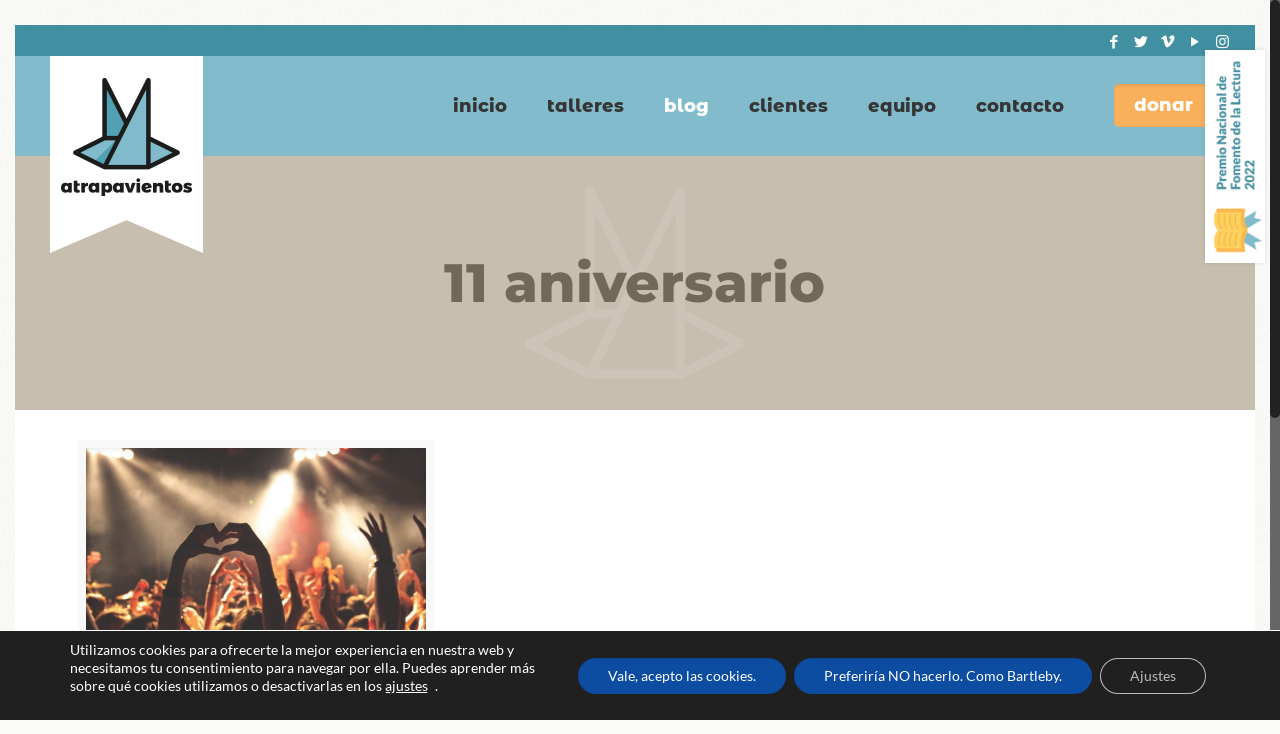

--- FILE ---
content_type: text/html; charset=utf-8
request_url: https://www.google.com/recaptcha/api2/anchor?ar=1&k=6LehhOgUAAAAADG3zPBGBmlywU5NTD0s8nT1yX9x&co=aHR0cHM6Ly9hdHJhcGF2aWVudG9zLm9yZzo0NDM.&hl=en&v=PoyoqOPhxBO7pBk68S4YbpHZ&size=invisible&anchor-ms=20000&execute-ms=30000&cb=ewtyqaq37911
body_size: 48537
content:
<!DOCTYPE HTML><html dir="ltr" lang="en"><head><meta http-equiv="Content-Type" content="text/html; charset=UTF-8">
<meta http-equiv="X-UA-Compatible" content="IE=edge">
<title>reCAPTCHA</title>
<style type="text/css">
/* cyrillic-ext */
@font-face {
  font-family: 'Roboto';
  font-style: normal;
  font-weight: 400;
  font-stretch: 100%;
  src: url(//fonts.gstatic.com/s/roboto/v48/KFO7CnqEu92Fr1ME7kSn66aGLdTylUAMa3GUBHMdazTgWw.woff2) format('woff2');
  unicode-range: U+0460-052F, U+1C80-1C8A, U+20B4, U+2DE0-2DFF, U+A640-A69F, U+FE2E-FE2F;
}
/* cyrillic */
@font-face {
  font-family: 'Roboto';
  font-style: normal;
  font-weight: 400;
  font-stretch: 100%;
  src: url(//fonts.gstatic.com/s/roboto/v48/KFO7CnqEu92Fr1ME7kSn66aGLdTylUAMa3iUBHMdazTgWw.woff2) format('woff2');
  unicode-range: U+0301, U+0400-045F, U+0490-0491, U+04B0-04B1, U+2116;
}
/* greek-ext */
@font-face {
  font-family: 'Roboto';
  font-style: normal;
  font-weight: 400;
  font-stretch: 100%;
  src: url(//fonts.gstatic.com/s/roboto/v48/KFO7CnqEu92Fr1ME7kSn66aGLdTylUAMa3CUBHMdazTgWw.woff2) format('woff2');
  unicode-range: U+1F00-1FFF;
}
/* greek */
@font-face {
  font-family: 'Roboto';
  font-style: normal;
  font-weight: 400;
  font-stretch: 100%;
  src: url(//fonts.gstatic.com/s/roboto/v48/KFO7CnqEu92Fr1ME7kSn66aGLdTylUAMa3-UBHMdazTgWw.woff2) format('woff2');
  unicode-range: U+0370-0377, U+037A-037F, U+0384-038A, U+038C, U+038E-03A1, U+03A3-03FF;
}
/* math */
@font-face {
  font-family: 'Roboto';
  font-style: normal;
  font-weight: 400;
  font-stretch: 100%;
  src: url(//fonts.gstatic.com/s/roboto/v48/KFO7CnqEu92Fr1ME7kSn66aGLdTylUAMawCUBHMdazTgWw.woff2) format('woff2');
  unicode-range: U+0302-0303, U+0305, U+0307-0308, U+0310, U+0312, U+0315, U+031A, U+0326-0327, U+032C, U+032F-0330, U+0332-0333, U+0338, U+033A, U+0346, U+034D, U+0391-03A1, U+03A3-03A9, U+03B1-03C9, U+03D1, U+03D5-03D6, U+03F0-03F1, U+03F4-03F5, U+2016-2017, U+2034-2038, U+203C, U+2040, U+2043, U+2047, U+2050, U+2057, U+205F, U+2070-2071, U+2074-208E, U+2090-209C, U+20D0-20DC, U+20E1, U+20E5-20EF, U+2100-2112, U+2114-2115, U+2117-2121, U+2123-214F, U+2190, U+2192, U+2194-21AE, U+21B0-21E5, U+21F1-21F2, U+21F4-2211, U+2213-2214, U+2216-22FF, U+2308-230B, U+2310, U+2319, U+231C-2321, U+2336-237A, U+237C, U+2395, U+239B-23B7, U+23D0, U+23DC-23E1, U+2474-2475, U+25AF, U+25B3, U+25B7, U+25BD, U+25C1, U+25CA, U+25CC, U+25FB, U+266D-266F, U+27C0-27FF, U+2900-2AFF, U+2B0E-2B11, U+2B30-2B4C, U+2BFE, U+3030, U+FF5B, U+FF5D, U+1D400-1D7FF, U+1EE00-1EEFF;
}
/* symbols */
@font-face {
  font-family: 'Roboto';
  font-style: normal;
  font-weight: 400;
  font-stretch: 100%;
  src: url(//fonts.gstatic.com/s/roboto/v48/KFO7CnqEu92Fr1ME7kSn66aGLdTylUAMaxKUBHMdazTgWw.woff2) format('woff2');
  unicode-range: U+0001-000C, U+000E-001F, U+007F-009F, U+20DD-20E0, U+20E2-20E4, U+2150-218F, U+2190, U+2192, U+2194-2199, U+21AF, U+21E6-21F0, U+21F3, U+2218-2219, U+2299, U+22C4-22C6, U+2300-243F, U+2440-244A, U+2460-24FF, U+25A0-27BF, U+2800-28FF, U+2921-2922, U+2981, U+29BF, U+29EB, U+2B00-2BFF, U+4DC0-4DFF, U+FFF9-FFFB, U+10140-1018E, U+10190-1019C, U+101A0, U+101D0-101FD, U+102E0-102FB, U+10E60-10E7E, U+1D2C0-1D2D3, U+1D2E0-1D37F, U+1F000-1F0FF, U+1F100-1F1AD, U+1F1E6-1F1FF, U+1F30D-1F30F, U+1F315, U+1F31C, U+1F31E, U+1F320-1F32C, U+1F336, U+1F378, U+1F37D, U+1F382, U+1F393-1F39F, U+1F3A7-1F3A8, U+1F3AC-1F3AF, U+1F3C2, U+1F3C4-1F3C6, U+1F3CA-1F3CE, U+1F3D4-1F3E0, U+1F3ED, U+1F3F1-1F3F3, U+1F3F5-1F3F7, U+1F408, U+1F415, U+1F41F, U+1F426, U+1F43F, U+1F441-1F442, U+1F444, U+1F446-1F449, U+1F44C-1F44E, U+1F453, U+1F46A, U+1F47D, U+1F4A3, U+1F4B0, U+1F4B3, U+1F4B9, U+1F4BB, U+1F4BF, U+1F4C8-1F4CB, U+1F4D6, U+1F4DA, U+1F4DF, U+1F4E3-1F4E6, U+1F4EA-1F4ED, U+1F4F7, U+1F4F9-1F4FB, U+1F4FD-1F4FE, U+1F503, U+1F507-1F50B, U+1F50D, U+1F512-1F513, U+1F53E-1F54A, U+1F54F-1F5FA, U+1F610, U+1F650-1F67F, U+1F687, U+1F68D, U+1F691, U+1F694, U+1F698, U+1F6AD, U+1F6B2, U+1F6B9-1F6BA, U+1F6BC, U+1F6C6-1F6CF, U+1F6D3-1F6D7, U+1F6E0-1F6EA, U+1F6F0-1F6F3, U+1F6F7-1F6FC, U+1F700-1F7FF, U+1F800-1F80B, U+1F810-1F847, U+1F850-1F859, U+1F860-1F887, U+1F890-1F8AD, U+1F8B0-1F8BB, U+1F8C0-1F8C1, U+1F900-1F90B, U+1F93B, U+1F946, U+1F984, U+1F996, U+1F9E9, U+1FA00-1FA6F, U+1FA70-1FA7C, U+1FA80-1FA89, U+1FA8F-1FAC6, U+1FACE-1FADC, U+1FADF-1FAE9, U+1FAF0-1FAF8, U+1FB00-1FBFF;
}
/* vietnamese */
@font-face {
  font-family: 'Roboto';
  font-style: normal;
  font-weight: 400;
  font-stretch: 100%;
  src: url(//fonts.gstatic.com/s/roboto/v48/KFO7CnqEu92Fr1ME7kSn66aGLdTylUAMa3OUBHMdazTgWw.woff2) format('woff2');
  unicode-range: U+0102-0103, U+0110-0111, U+0128-0129, U+0168-0169, U+01A0-01A1, U+01AF-01B0, U+0300-0301, U+0303-0304, U+0308-0309, U+0323, U+0329, U+1EA0-1EF9, U+20AB;
}
/* latin-ext */
@font-face {
  font-family: 'Roboto';
  font-style: normal;
  font-weight: 400;
  font-stretch: 100%;
  src: url(//fonts.gstatic.com/s/roboto/v48/KFO7CnqEu92Fr1ME7kSn66aGLdTylUAMa3KUBHMdazTgWw.woff2) format('woff2');
  unicode-range: U+0100-02BA, U+02BD-02C5, U+02C7-02CC, U+02CE-02D7, U+02DD-02FF, U+0304, U+0308, U+0329, U+1D00-1DBF, U+1E00-1E9F, U+1EF2-1EFF, U+2020, U+20A0-20AB, U+20AD-20C0, U+2113, U+2C60-2C7F, U+A720-A7FF;
}
/* latin */
@font-face {
  font-family: 'Roboto';
  font-style: normal;
  font-weight: 400;
  font-stretch: 100%;
  src: url(//fonts.gstatic.com/s/roboto/v48/KFO7CnqEu92Fr1ME7kSn66aGLdTylUAMa3yUBHMdazQ.woff2) format('woff2');
  unicode-range: U+0000-00FF, U+0131, U+0152-0153, U+02BB-02BC, U+02C6, U+02DA, U+02DC, U+0304, U+0308, U+0329, U+2000-206F, U+20AC, U+2122, U+2191, U+2193, U+2212, U+2215, U+FEFF, U+FFFD;
}
/* cyrillic-ext */
@font-face {
  font-family: 'Roboto';
  font-style: normal;
  font-weight: 500;
  font-stretch: 100%;
  src: url(//fonts.gstatic.com/s/roboto/v48/KFO7CnqEu92Fr1ME7kSn66aGLdTylUAMa3GUBHMdazTgWw.woff2) format('woff2');
  unicode-range: U+0460-052F, U+1C80-1C8A, U+20B4, U+2DE0-2DFF, U+A640-A69F, U+FE2E-FE2F;
}
/* cyrillic */
@font-face {
  font-family: 'Roboto';
  font-style: normal;
  font-weight: 500;
  font-stretch: 100%;
  src: url(//fonts.gstatic.com/s/roboto/v48/KFO7CnqEu92Fr1ME7kSn66aGLdTylUAMa3iUBHMdazTgWw.woff2) format('woff2');
  unicode-range: U+0301, U+0400-045F, U+0490-0491, U+04B0-04B1, U+2116;
}
/* greek-ext */
@font-face {
  font-family: 'Roboto';
  font-style: normal;
  font-weight: 500;
  font-stretch: 100%;
  src: url(//fonts.gstatic.com/s/roboto/v48/KFO7CnqEu92Fr1ME7kSn66aGLdTylUAMa3CUBHMdazTgWw.woff2) format('woff2');
  unicode-range: U+1F00-1FFF;
}
/* greek */
@font-face {
  font-family: 'Roboto';
  font-style: normal;
  font-weight: 500;
  font-stretch: 100%;
  src: url(//fonts.gstatic.com/s/roboto/v48/KFO7CnqEu92Fr1ME7kSn66aGLdTylUAMa3-UBHMdazTgWw.woff2) format('woff2');
  unicode-range: U+0370-0377, U+037A-037F, U+0384-038A, U+038C, U+038E-03A1, U+03A3-03FF;
}
/* math */
@font-face {
  font-family: 'Roboto';
  font-style: normal;
  font-weight: 500;
  font-stretch: 100%;
  src: url(//fonts.gstatic.com/s/roboto/v48/KFO7CnqEu92Fr1ME7kSn66aGLdTylUAMawCUBHMdazTgWw.woff2) format('woff2');
  unicode-range: U+0302-0303, U+0305, U+0307-0308, U+0310, U+0312, U+0315, U+031A, U+0326-0327, U+032C, U+032F-0330, U+0332-0333, U+0338, U+033A, U+0346, U+034D, U+0391-03A1, U+03A3-03A9, U+03B1-03C9, U+03D1, U+03D5-03D6, U+03F0-03F1, U+03F4-03F5, U+2016-2017, U+2034-2038, U+203C, U+2040, U+2043, U+2047, U+2050, U+2057, U+205F, U+2070-2071, U+2074-208E, U+2090-209C, U+20D0-20DC, U+20E1, U+20E5-20EF, U+2100-2112, U+2114-2115, U+2117-2121, U+2123-214F, U+2190, U+2192, U+2194-21AE, U+21B0-21E5, U+21F1-21F2, U+21F4-2211, U+2213-2214, U+2216-22FF, U+2308-230B, U+2310, U+2319, U+231C-2321, U+2336-237A, U+237C, U+2395, U+239B-23B7, U+23D0, U+23DC-23E1, U+2474-2475, U+25AF, U+25B3, U+25B7, U+25BD, U+25C1, U+25CA, U+25CC, U+25FB, U+266D-266F, U+27C0-27FF, U+2900-2AFF, U+2B0E-2B11, U+2B30-2B4C, U+2BFE, U+3030, U+FF5B, U+FF5D, U+1D400-1D7FF, U+1EE00-1EEFF;
}
/* symbols */
@font-face {
  font-family: 'Roboto';
  font-style: normal;
  font-weight: 500;
  font-stretch: 100%;
  src: url(//fonts.gstatic.com/s/roboto/v48/KFO7CnqEu92Fr1ME7kSn66aGLdTylUAMaxKUBHMdazTgWw.woff2) format('woff2');
  unicode-range: U+0001-000C, U+000E-001F, U+007F-009F, U+20DD-20E0, U+20E2-20E4, U+2150-218F, U+2190, U+2192, U+2194-2199, U+21AF, U+21E6-21F0, U+21F3, U+2218-2219, U+2299, U+22C4-22C6, U+2300-243F, U+2440-244A, U+2460-24FF, U+25A0-27BF, U+2800-28FF, U+2921-2922, U+2981, U+29BF, U+29EB, U+2B00-2BFF, U+4DC0-4DFF, U+FFF9-FFFB, U+10140-1018E, U+10190-1019C, U+101A0, U+101D0-101FD, U+102E0-102FB, U+10E60-10E7E, U+1D2C0-1D2D3, U+1D2E0-1D37F, U+1F000-1F0FF, U+1F100-1F1AD, U+1F1E6-1F1FF, U+1F30D-1F30F, U+1F315, U+1F31C, U+1F31E, U+1F320-1F32C, U+1F336, U+1F378, U+1F37D, U+1F382, U+1F393-1F39F, U+1F3A7-1F3A8, U+1F3AC-1F3AF, U+1F3C2, U+1F3C4-1F3C6, U+1F3CA-1F3CE, U+1F3D4-1F3E0, U+1F3ED, U+1F3F1-1F3F3, U+1F3F5-1F3F7, U+1F408, U+1F415, U+1F41F, U+1F426, U+1F43F, U+1F441-1F442, U+1F444, U+1F446-1F449, U+1F44C-1F44E, U+1F453, U+1F46A, U+1F47D, U+1F4A3, U+1F4B0, U+1F4B3, U+1F4B9, U+1F4BB, U+1F4BF, U+1F4C8-1F4CB, U+1F4D6, U+1F4DA, U+1F4DF, U+1F4E3-1F4E6, U+1F4EA-1F4ED, U+1F4F7, U+1F4F9-1F4FB, U+1F4FD-1F4FE, U+1F503, U+1F507-1F50B, U+1F50D, U+1F512-1F513, U+1F53E-1F54A, U+1F54F-1F5FA, U+1F610, U+1F650-1F67F, U+1F687, U+1F68D, U+1F691, U+1F694, U+1F698, U+1F6AD, U+1F6B2, U+1F6B9-1F6BA, U+1F6BC, U+1F6C6-1F6CF, U+1F6D3-1F6D7, U+1F6E0-1F6EA, U+1F6F0-1F6F3, U+1F6F7-1F6FC, U+1F700-1F7FF, U+1F800-1F80B, U+1F810-1F847, U+1F850-1F859, U+1F860-1F887, U+1F890-1F8AD, U+1F8B0-1F8BB, U+1F8C0-1F8C1, U+1F900-1F90B, U+1F93B, U+1F946, U+1F984, U+1F996, U+1F9E9, U+1FA00-1FA6F, U+1FA70-1FA7C, U+1FA80-1FA89, U+1FA8F-1FAC6, U+1FACE-1FADC, U+1FADF-1FAE9, U+1FAF0-1FAF8, U+1FB00-1FBFF;
}
/* vietnamese */
@font-face {
  font-family: 'Roboto';
  font-style: normal;
  font-weight: 500;
  font-stretch: 100%;
  src: url(//fonts.gstatic.com/s/roboto/v48/KFO7CnqEu92Fr1ME7kSn66aGLdTylUAMa3OUBHMdazTgWw.woff2) format('woff2');
  unicode-range: U+0102-0103, U+0110-0111, U+0128-0129, U+0168-0169, U+01A0-01A1, U+01AF-01B0, U+0300-0301, U+0303-0304, U+0308-0309, U+0323, U+0329, U+1EA0-1EF9, U+20AB;
}
/* latin-ext */
@font-face {
  font-family: 'Roboto';
  font-style: normal;
  font-weight: 500;
  font-stretch: 100%;
  src: url(//fonts.gstatic.com/s/roboto/v48/KFO7CnqEu92Fr1ME7kSn66aGLdTylUAMa3KUBHMdazTgWw.woff2) format('woff2');
  unicode-range: U+0100-02BA, U+02BD-02C5, U+02C7-02CC, U+02CE-02D7, U+02DD-02FF, U+0304, U+0308, U+0329, U+1D00-1DBF, U+1E00-1E9F, U+1EF2-1EFF, U+2020, U+20A0-20AB, U+20AD-20C0, U+2113, U+2C60-2C7F, U+A720-A7FF;
}
/* latin */
@font-face {
  font-family: 'Roboto';
  font-style: normal;
  font-weight: 500;
  font-stretch: 100%;
  src: url(//fonts.gstatic.com/s/roboto/v48/KFO7CnqEu92Fr1ME7kSn66aGLdTylUAMa3yUBHMdazQ.woff2) format('woff2');
  unicode-range: U+0000-00FF, U+0131, U+0152-0153, U+02BB-02BC, U+02C6, U+02DA, U+02DC, U+0304, U+0308, U+0329, U+2000-206F, U+20AC, U+2122, U+2191, U+2193, U+2212, U+2215, U+FEFF, U+FFFD;
}
/* cyrillic-ext */
@font-face {
  font-family: 'Roboto';
  font-style: normal;
  font-weight: 900;
  font-stretch: 100%;
  src: url(//fonts.gstatic.com/s/roboto/v48/KFO7CnqEu92Fr1ME7kSn66aGLdTylUAMa3GUBHMdazTgWw.woff2) format('woff2');
  unicode-range: U+0460-052F, U+1C80-1C8A, U+20B4, U+2DE0-2DFF, U+A640-A69F, U+FE2E-FE2F;
}
/* cyrillic */
@font-face {
  font-family: 'Roboto';
  font-style: normal;
  font-weight: 900;
  font-stretch: 100%;
  src: url(//fonts.gstatic.com/s/roboto/v48/KFO7CnqEu92Fr1ME7kSn66aGLdTylUAMa3iUBHMdazTgWw.woff2) format('woff2');
  unicode-range: U+0301, U+0400-045F, U+0490-0491, U+04B0-04B1, U+2116;
}
/* greek-ext */
@font-face {
  font-family: 'Roboto';
  font-style: normal;
  font-weight: 900;
  font-stretch: 100%;
  src: url(//fonts.gstatic.com/s/roboto/v48/KFO7CnqEu92Fr1ME7kSn66aGLdTylUAMa3CUBHMdazTgWw.woff2) format('woff2');
  unicode-range: U+1F00-1FFF;
}
/* greek */
@font-face {
  font-family: 'Roboto';
  font-style: normal;
  font-weight: 900;
  font-stretch: 100%;
  src: url(//fonts.gstatic.com/s/roboto/v48/KFO7CnqEu92Fr1ME7kSn66aGLdTylUAMa3-UBHMdazTgWw.woff2) format('woff2');
  unicode-range: U+0370-0377, U+037A-037F, U+0384-038A, U+038C, U+038E-03A1, U+03A3-03FF;
}
/* math */
@font-face {
  font-family: 'Roboto';
  font-style: normal;
  font-weight: 900;
  font-stretch: 100%;
  src: url(//fonts.gstatic.com/s/roboto/v48/KFO7CnqEu92Fr1ME7kSn66aGLdTylUAMawCUBHMdazTgWw.woff2) format('woff2');
  unicode-range: U+0302-0303, U+0305, U+0307-0308, U+0310, U+0312, U+0315, U+031A, U+0326-0327, U+032C, U+032F-0330, U+0332-0333, U+0338, U+033A, U+0346, U+034D, U+0391-03A1, U+03A3-03A9, U+03B1-03C9, U+03D1, U+03D5-03D6, U+03F0-03F1, U+03F4-03F5, U+2016-2017, U+2034-2038, U+203C, U+2040, U+2043, U+2047, U+2050, U+2057, U+205F, U+2070-2071, U+2074-208E, U+2090-209C, U+20D0-20DC, U+20E1, U+20E5-20EF, U+2100-2112, U+2114-2115, U+2117-2121, U+2123-214F, U+2190, U+2192, U+2194-21AE, U+21B0-21E5, U+21F1-21F2, U+21F4-2211, U+2213-2214, U+2216-22FF, U+2308-230B, U+2310, U+2319, U+231C-2321, U+2336-237A, U+237C, U+2395, U+239B-23B7, U+23D0, U+23DC-23E1, U+2474-2475, U+25AF, U+25B3, U+25B7, U+25BD, U+25C1, U+25CA, U+25CC, U+25FB, U+266D-266F, U+27C0-27FF, U+2900-2AFF, U+2B0E-2B11, U+2B30-2B4C, U+2BFE, U+3030, U+FF5B, U+FF5D, U+1D400-1D7FF, U+1EE00-1EEFF;
}
/* symbols */
@font-face {
  font-family: 'Roboto';
  font-style: normal;
  font-weight: 900;
  font-stretch: 100%;
  src: url(//fonts.gstatic.com/s/roboto/v48/KFO7CnqEu92Fr1ME7kSn66aGLdTylUAMaxKUBHMdazTgWw.woff2) format('woff2');
  unicode-range: U+0001-000C, U+000E-001F, U+007F-009F, U+20DD-20E0, U+20E2-20E4, U+2150-218F, U+2190, U+2192, U+2194-2199, U+21AF, U+21E6-21F0, U+21F3, U+2218-2219, U+2299, U+22C4-22C6, U+2300-243F, U+2440-244A, U+2460-24FF, U+25A0-27BF, U+2800-28FF, U+2921-2922, U+2981, U+29BF, U+29EB, U+2B00-2BFF, U+4DC0-4DFF, U+FFF9-FFFB, U+10140-1018E, U+10190-1019C, U+101A0, U+101D0-101FD, U+102E0-102FB, U+10E60-10E7E, U+1D2C0-1D2D3, U+1D2E0-1D37F, U+1F000-1F0FF, U+1F100-1F1AD, U+1F1E6-1F1FF, U+1F30D-1F30F, U+1F315, U+1F31C, U+1F31E, U+1F320-1F32C, U+1F336, U+1F378, U+1F37D, U+1F382, U+1F393-1F39F, U+1F3A7-1F3A8, U+1F3AC-1F3AF, U+1F3C2, U+1F3C4-1F3C6, U+1F3CA-1F3CE, U+1F3D4-1F3E0, U+1F3ED, U+1F3F1-1F3F3, U+1F3F5-1F3F7, U+1F408, U+1F415, U+1F41F, U+1F426, U+1F43F, U+1F441-1F442, U+1F444, U+1F446-1F449, U+1F44C-1F44E, U+1F453, U+1F46A, U+1F47D, U+1F4A3, U+1F4B0, U+1F4B3, U+1F4B9, U+1F4BB, U+1F4BF, U+1F4C8-1F4CB, U+1F4D6, U+1F4DA, U+1F4DF, U+1F4E3-1F4E6, U+1F4EA-1F4ED, U+1F4F7, U+1F4F9-1F4FB, U+1F4FD-1F4FE, U+1F503, U+1F507-1F50B, U+1F50D, U+1F512-1F513, U+1F53E-1F54A, U+1F54F-1F5FA, U+1F610, U+1F650-1F67F, U+1F687, U+1F68D, U+1F691, U+1F694, U+1F698, U+1F6AD, U+1F6B2, U+1F6B9-1F6BA, U+1F6BC, U+1F6C6-1F6CF, U+1F6D3-1F6D7, U+1F6E0-1F6EA, U+1F6F0-1F6F3, U+1F6F7-1F6FC, U+1F700-1F7FF, U+1F800-1F80B, U+1F810-1F847, U+1F850-1F859, U+1F860-1F887, U+1F890-1F8AD, U+1F8B0-1F8BB, U+1F8C0-1F8C1, U+1F900-1F90B, U+1F93B, U+1F946, U+1F984, U+1F996, U+1F9E9, U+1FA00-1FA6F, U+1FA70-1FA7C, U+1FA80-1FA89, U+1FA8F-1FAC6, U+1FACE-1FADC, U+1FADF-1FAE9, U+1FAF0-1FAF8, U+1FB00-1FBFF;
}
/* vietnamese */
@font-face {
  font-family: 'Roboto';
  font-style: normal;
  font-weight: 900;
  font-stretch: 100%;
  src: url(//fonts.gstatic.com/s/roboto/v48/KFO7CnqEu92Fr1ME7kSn66aGLdTylUAMa3OUBHMdazTgWw.woff2) format('woff2');
  unicode-range: U+0102-0103, U+0110-0111, U+0128-0129, U+0168-0169, U+01A0-01A1, U+01AF-01B0, U+0300-0301, U+0303-0304, U+0308-0309, U+0323, U+0329, U+1EA0-1EF9, U+20AB;
}
/* latin-ext */
@font-face {
  font-family: 'Roboto';
  font-style: normal;
  font-weight: 900;
  font-stretch: 100%;
  src: url(//fonts.gstatic.com/s/roboto/v48/KFO7CnqEu92Fr1ME7kSn66aGLdTylUAMa3KUBHMdazTgWw.woff2) format('woff2');
  unicode-range: U+0100-02BA, U+02BD-02C5, U+02C7-02CC, U+02CE-02D7, U+02DD-02FF, U+0304, U+0308, U+0329, U+1D00-1DBF, U+1E00-1E9F, U+1EF2-1EFF, U+2020, U+20A0-20AB, U+20AD-20C0, U+2113, U+2C60-2C7F, U+A720-A7FF;
}
/* latin */
@font-face {
  font-family: 'Roboto';
  font-style: normal;
  font-weight: 900;
  font-stretch: 100%;
  src: url(//fonts.gstatic.com/s/roboto/v48/KFO7CnqEu92Fr1ME7kSn66aGLdTylUAMa3yUBHMdazQ.woff2) format('woff2');
  unicode-range: U+0000-00FF, U+0131, U+0152-0153, U+02BB-02BC, U+02C6, U+02DA, U+02DC, U+0304, U+0308, U+0329, U+2000-206F, U+20AC, U+2122, U+2191, U+2193, U+2212, U+2215, U+FEFF, U+FFFD;
}

</style>
<link rel="stylesheet" type="text/css" href="https://www.gstatic.com/recaptcha/releases/PoyoqOPhxBO7pBk68S4YbpHZ/styles__ltr.css">
<script nonce="EpW_Ybx8zGSm_xhySSiXZw" type="text/javascript">window['__recaptcha_api'] = 'https://www.google.com/recaptcha/api2/';</script>
<script type="text/javascript" src="https://www.gstatic.com/recaptcha/releases/PoyoqOPhxBO7pBk68S4YbpHZ/recaptcha__en.js" nonce="EpW_Ybx8zGSm_xhySSiXZw">
      
    </script></head>
<body><div id="rc-anchor-alert" class="rc-anchor-alert"></div>
<input type="hidden" id="recaptcha-token" value="[base64]">
<script type="text/javascript" nonce="EpW_Ybx8zGSm_xhySSiXZw">
      recaptcha.anchor.Main.init("[\x22ainput\x22,[\x22bgdata\x22,\x22\x22,\[base64]/[base64]/MjU1Ong/[base64]/[base64]/[base64]/[base64]/[base64]/[base64]/[base64]/[base64]/[base64]/[base64]/[base64]/[base64]/[base64]/[base64]/[base64]\\u003d\x22,\[base64]\\u003d\x22,\x22wrITw5FBw6PDkn/[base64]/Du8KJw7PDtg/CvcKCw5rCrErDqsKewqc/TVdNKE4mwq3DtcO3axDDqhETasO8w69qw58qw6dRP1PCh8OZJV7CrMKBFsO9w7bDvQxiw7/CrHFlwqZhwqnDkRfDjsOqwqFEGcKuwoHDrcOZw63CtsKhwopTPQXDsCh8a8O+wpPCucK4w6PDt8KUw6jCh8KTPcOaSEfCosOkwqwXMUZ8F8OfIH/CpMKewpLCi8OKS8KjwrvDtG/DkMKGwpLDnld2w6HCrMK7MsOhHMOWVHVaCMKnSBdvJivCv3V9w5ZaPwlHC8OIw4/DuFnDu1TDqMOzGMOGX8O8wqfCtMKVwo3CkCcBw5hKw70YXGccwp3DncKrN0UjSsOdwoljQcKnwrfCrzDDlsKVL8KTeMKAesKLWcKjw4xXwrJ1w48Pw64PwpsLeQHDgxfCg01/w7Atw5osPC/Cn8KBwoLCrsOfFXTDqTvDtcKlwrjCiChVw7rDj8KAK8KddcO0wqzDpV52wpfCqAXDjMOSwpTCs8KeFMKyNj01w5DCkXtIwog0woVWO0lGbHPDscOBwrRBdBxLw6/Cnw/DijDDrCwmPnh+LQA1wrR0w4fCk8Oowp3Cn8K9ZcOlw5crwp0fwrEvwpfDksOJwqPDhsKhPsKfGjs1dX5KX8OWw61fw7Mhwo06wrDCrSw+bFdEd8KLMcK7SlzCv8OyYG5awrXCocOHwp/CnHHDlVnClMOxwpvCsMKxw5M/wqLDgcOOw5rCiy92OMKhwpLDrcKvw5AqeMO5w5LCscOAwoAvNMO9Ei/CuU8ywpjCg8OBLGDDpT1Ww5pbZCpkd3jChMO6UjMDw6xCwoMoVwRNam4kw5jDoMK6wpVvwoYAPHUPcsKIPBhQI8KzwpPCq8KnWMO4QMOew4rCtMKaJsObEsKRw7cLwro2wqrCmMKnw68Fwo5qw6LDi8KDI8KKV8KBVwjDsMKNw6AVIEXCosOuJG3DrwDDq3LCqVAPbz/[base64]/DmMK5XcKRw7UiCsODUcKMeTnCrsKUwoYpw7/CpxPCiC4MXiHCrTVRwoPClCUNXx/[base64]/DsMKgw64QXMKywpAtw7LDlTR/[base64]/CiMKow5TDjMOhw6Z1AsK7dsOsD8OlAMKmwqEWwoYABMOUw4U2wrDDsXILAcOAXcOgEsKrDBvCqcK8KhTCrsKowoLCimPCpH0NfMOvwozCgBQccBliwqjCrsOZwpMAw5Q7wrvCnGMvw53Cl8KrwrMMFSrClcOqeFNrJX/Dv8KZw4ARw6MrKsKLW1XCpmcQdsKIw7LDuUh9E2MEw4TChTtAwqcUwoDCp0zDknN1GcKrcGDCrsKAwpsTTA3DljfCizBiwoLDkcK/X8Oyw6p4w47ChcKuNFQgNcOcw4DCjMKLV8OEQTbDn2MrT8Krw6XCqBBqw5wOwoUsd0PDqcOYci7DjnVUTMO+w4YrQ0zCmHfDiMKVw4jDoCvCnMKUw6ZzwqTDqyhhKmM/A3hWw40zwrjCjDbChSTDnGpew51JBEwQFTbDlcOQNsOaw50kJC5vTw7Ds8KuZ0FPfWMHSsOsfMK1Bhd8dCzCpsOpQsKLCm1DOhRqVgQKwpPDvhVHIcKawoLCljPCoSZUw6UHwoUpMGIqw53CqFDCuVHDmMKOw7NOw6YHVMOhw5sTwqDCocKnMn/DiMORZ8KDD8KTw4XDicOQwpzCrxfDoRcLJyTCowpSPk3CksOVw780wqbDtcK+wp/DvAwmwpQUKlLDhx4/[base64]/[base64]/CjsOnwp/CoMKTSMKHw6TCk8Oww6PDnAwVFMKJT8K7Il0wH8O7ZA/CjjfDrcK3IcKkasKTw63Cl8O+O3PDiMK4wrDCjg9Xw73CqlUQQ8OFTQJrwpDDmCfDlMKAw5DClMOsw4kmCMOPw6DCq8KGEsK7w7wWw5zCm8KNwq7CtcO0IzE6wq91cXfDrlbCkXfClBvDiUDDrcOGcQ8XwqXCjXjDnnQHQiHCusO4HcOOwrHCkMKeZcORw7DDpsO/w41Cc1Bkb0k8bgY/[base64]/[base64]/OsONw6fDtVcbw4PCoMOiVcOlw7RwPcKDaD7Cj8KCwrjDuCfCoTwfwrUJfF1/[base64]/DkMOvwodUw7bCm0N0C8KBTcK/wodLw5TDksKHwrzCm8Kew4XCsMO1TknCkyRSMcKFPX53asOMFMK9wqXDmMOPfQzCnlzDti7Csh1Bwqdzw7EkfsODwqbDgD1UOmM5w6E0AHxyw4vCuRxwwrR/w7NPwpRMG8OOfnocwoXDiWDDnsOMw7DCtMKGwq9LBXfCo1cBwrLCsMOlwpQcwposwqPDkEfDnWfCrcO+UcKhwoUecBYrcsKjfMOPZhptI3VEZcKRJMOxV8OAw7tXCRxTwrbCqcOrDcOJHsO/wrPCkcKzw5nDjFrDkXIHa8O7RcKBH8OxF8O8AMKFw5shwr9WwpXDrMOtaS5KecKGw43Cs07DvAZ3E8KzQR1HKxDCnGUGQBjDkDHDssOsw7LCiVh5wqbCq1wWTVBhCsOXwoE2w4d3w61aBnrCrVYwwr5BfB7CtRbDiATCsMOQw4DDmQ4/B8O4wqTDlsOZD3AbTnhjwoUUX8OSwrrCmmVEwoBWezcxwqZZw7rCq2JfJjoLw7QfWcKqWcK6wq/[base64]/CqTRJwobDuMOUVSYtAsK8B07CqA/CnMKTfcOAFmLCtkHChcKrXsKfw7EWw53DvcKTCGXDrMOrD1w0wrt1QCHDuHPDmw/[base64]/wpg+QmrCu3bCqcOocEnCs8O7B3bCoMKCw6o9ZzMBAw1cwqs/ZcKQB1pdF0QgO8OMCMKDw6oRXALDjnY6w5wiwoh8w6vCp0fChMOPfXU/[base64]/CgW02aHvColnDihJnYMOuw5kVwpBXwpU5wpROw4RBfcO5KhnDiXJnTcK9w6swWyQewrF/EMKIw452w5zCg8OxwpZFA8ORwqdeFcKZwpHCsMKCw6/DtGpYwp/CtBAFBcODDMKJWsK4w6lcwrZlw6V7UUPCg8OyHEPCksKpNlhLw4XDjG8fVTHCmsO8w44YwpILGwk1W8OgwrDDmk/DoMObTsKvW8KcGcOTJnPCqMK1w5XCqjUfwrDCuMKMwpnDpjRVwqPCisK+wrFVw41/[base64]/DhcOUw7zDiHxMw7lRw4AnUMKDwrHDlUXCrSAsbiE9wo/CsD/ChCPCngx3wrfCoSbCqU4/[base64]/Dg8OswpE1w7/CrcOew5fCnj7DnGpVSsOpwq4RI2vCkcKSw4jCgcOhwoLCgxPChcKFw4TDuCfDpMK3w7PCl8Kmw616H1gUIMOVwpFAwolUDsK1IC0GBMO0HWvCgMK5BcK8wpXCrCnCrUZdZGEgw7jDtgtcawvCscO7NiXDrsKaw4x3NWvClBzDk8O/[base64]/NsOFwrbDpcKHQ8Kjw7fCkMO8w71Nw40pIxU6wqcjDzfDklzDg8O1OkPCrnPCsDh6NcKuwovDkHtMwr/CrMKmfHR1w6HCtMKeZsKKKw3CiCjCuisnwoR9YznCgcOEw4YxQkzDjTbDu8OuOWzDncKmBDZQDMKTHjl7wrvDtMKDQ2kiw4tqQAg/w4seJQTDuMKNwp8SZsOew5DCi8KHPRjChcK/w6bDlgbCr8Oyw6cowow1fH/Dj8K9McOteyjCgcKMEW7CusOhwoczehI3w6YIKFJYZcOkwqNmwoPClsOAw7dWdiTCi28Ow5NNw6oywpIcw4o/w6HCmsOaw6ZQUcKCHQHDksKXwq0zwp/DnH7Cn8K/w70cYE1Iw5TChsKuwoZrVztcw73DkmDCgMOtL8Oaw5XCrFsKwophw70/wojCscK/wqV0QnjDsR/DrCzCsMKIZMK8woQbw6LDvcOeNzjCq27CpV7Cgm/DpsOqRcOSVcKZd3fDjMKyw5DCi8O1FMK2w7bDt8OcecKrMMKFe8O0w71VZMOqPMOCwrPCmcKbwpkjwq1GwqAUw70cw7LDlsKew7fChcKNWAsFEjhnaWJ6wrkGw4vCsMOHw7DChU/CgcOYQBExwrRlIhglw6hcak3Doi/CjTE8wp5Yw4YSwppFw4Uaw77DqSJQSsOYw7fDny97wqvCp2fDucKUY8Kmw7/DjcKMwo3DusOdw7LDkDrCv3pdw7LCtWN2TsOnw6QAwqbCnxLCnsKEWcKIwo/[base64]/[base64]/w6bCicKaw5zCpxACwpF3XSU9woV/w6HCtxNRw4FrBsKmwqXClMOsw7gRw5tiAsOkwq7DscKAEcOfwojCoGbDmDXDnMKZwr/Dr0o0KQ4fwrLDgC7CssOXViHDsy1RwqDDrDbCjyELw7lUwp/DhMOewppFwqTClSLDisOQwoglJCk0wrgvKsKyw63Ch2XDsG7ClxrCtsO/[base64]/[base64]/wovCicK1w7XCv8O0Pm9dJEjCq8OxJm9VbAcbWRFyw7XCrMKBBy7DqMOKCVLDh3twwo1Dw63DtMO/[base64]/DhsKOOAcgwpB1w44Kw6XCvMOTw7JawrcWwpbDmMK9fsOZd8KAFcK0wpfCmMKywoQUW8OVZ0hvw6XCscKYTXlfHlxHWldtw5TCgFEiMFgBaEjChCjDni/[base64]/[base64]/Cj8KHwrZMwpQiDcKWwqjDjz4fw4nDicOpNiXCjl5nwpR/[base64]/CgX53K8KYUS4cWMKwwoZadHzDmsKAwrxPQ0x+wqt2Q8O0wqRnScOfwonDs0ssSH8+w6wlwrUwNWk9dsO9fsKQBhHDncOowqnCj0cRIsKCV1E2wo3DrMKJHsKZYsK8wrt4wozCtD8Qw7M/[base64]/DpcKOYQHDmsOaLD9lwrN+csOqZsOKA8ORfMK7wqbDsipLwqFPw54/wpMhw63CucKEwrXDgmTDlybDsFwAPsOecMOlw5R6w7rCn1fDicO3f8OTwpgFYSwjw4kUwql0UsKPwpwXFFBpw4vCuHdPQMOSUhTCgRZ3wpgCWBHDncOpbcOAw5fCnUgpworCicOJeVHDoXR/w64XMcKfQMKEVAp2JsKFw6fDoMOcEilJREkYwqfCu3rCtWPDscOGYTMrI8KhEcOQwrpzIsO2w4PCgCjDiiHCjjbCm2wAwoZmQn5vw4TCjMKQcVjDi8K/[base64]/Co8OmwqzDmhHDnsKoGMKlw5XCpQnCk8KKw4/CsEbCuXxuwpBgw4QMYQzDoMOaw7vDhsKwdcKDIXLCocOWfmAyw6sAXCzDsADChQpJIcO/[base64]/CqMKCw7xrw6rDvMO8wok7NsOhF8OtZcOnKGJQKT7CjcOzAcKRw6XDh8K3w4DCgG8qwo3Cn3o/PFnCuijDsk7DpcOgWw/Cq8KpPCckw5TCncKHwqJpS8Kqw7whw4cCw74tFiVnXMKswrhcwo3ChVvDgMK5LhfCg3fDrMOAwq0QMhVxblzDoMO4GcKnPsKpUcKTwocFwrfDgsKzH8OAwrEbC8OPF2HDqmhsworCiMOyw4slw6PCp8K3wpkBTcKAfcKbNsK6ccOoGC/DmiJEw75Hwr/DryFlwpXCuMKkwqDDviMyS8O0w78ySwMHw7J/w4V4dMKCdcKqwonDt0MdUcKCLU7CpRwzw4tdT1HCkcK/w4wPwofChcKWPXUiwoR7JjBbwrBwPsOtw51Da8Oawq3CgRN1wr3DgMO6w7YjVw9lJcOtSzN7wrNFGMKsw7fCksKmw48kwqrDqEtMwrJIwpdxQggKHMOLCE3DgRrCg8OFw70nw5Fhw7FaZGlGAMKTGC/CkMO7QcObL2RpYybCiFh9wrzDlgNOBcKKwoFIwr5Xw6ETwoxAYhxiBsKnTcOnw4NNw7p8w67CtMK6EcKUwqthCAleE8KHw75OJj9lTwI+w4/DnMO9FMOvC8ODSW/CkXnCkcKdC8KKHx5nw5fDt8OYfcOSwqJtLcKxK0LCnMOgw7vDlm/CkTUDw7rCuMOQw7R5XFJwbcOKIw/Csj/CsXMkwr7Dk8OBw63Duw7DmS9cJwFpf8KPwq8rL8OBw7l/wrFSNMKhw4vDiMOxw7Q2w4/Cgh1UCRbCo8Ofw4NCdsKFw5HDssK2w5/DgzwKwopgZCsuQ2lSw4N1woxMw6VWIMO3IMOmw77DpXdGO8KVwp/DqMO4HnUMw4LCtXLDp0XDlT3Cg8KJdy5oPcOcaMOQw5xnw57Cn2/[base64]/Co8OGw7zClS1mw4VJwqB+w7LCiifDmXNkRyFaC8OXwpI6RMKkw5zDjn7Cq8Oiw55WRcOqbCvDpMKFOyEuYAkqwrlUwrNZcWjDvMOtPmPDrsKaBnQNwr9UWsOhw4rCig7Ch2zCiwXCsMKWwpvCjcOqVcK5aE/CrCsIw7UQccODwrNpw6QWCMODDxPDsMKSPsOdw7zDpMKQWk8AE8KCwqnDgF1PwojCkGPCqsOzIMO/[base64]/EMKlEsKpH38MwpciwpfDnsOkYsOEeTZ1HcKTFCvCvhDDrzrDgsOzZsOewplyDsOKw7vDsl0ewo3CgMOCRMKYwpDCkyvDgn9jwoAswoEaw7lEw6otw69YFcKsZsKewqbDucO3BsO2HDvDplQuXMO1w7LDu8OZw7sxe8O6T8KfwpjDmMOvWVF3worCk2/DvsOXDMOSwqvClknCuR90OsOrOS8MH8Kbw5QUw5gkwq/Co8K2DSlhwrfCmSjDvsOjczh/w4vCnBfCpcOmwpbDlnfChh44LE/DvSoqFMKcwq/CkBXDmMOcBDrClkVPOWBDUsKsYjzCu8O3wrI3wp5iw4xDA8KCwpXDlMOrw6DDmkLChUkdA8KmNsOvGH7ChcO5TgoJdMOZc2IAHRHDhMO5wqjDs2vDusOWw6oWw7RDwrwswq4UV3DCqsKbP8OeN8OUH8KIasK/wr0sw6JacTEhV04Sw5LDh2nDtEhlwqTCs8OWZAwHGzTDrcKmBg5jb8KuICHCmcK1GAUUwoFnwqvCr8OXTE3CjjXDj8Kbw7bCusKIESzCq2TDgmDCgMO7MkzDthovZDjCkDAOw6vDrsOxeznDpSQAw7/[base64]/FcKaMsKSwoXDn8OcW0vDvUjDvgAzw4/DgcOSW0nCkCogSV/[base64]/b8Ofw6fDh8OBO8OFTMOTbcKsfTkZeVRGw5PClMKqEx9UwonDgQbCqMOaw5PDp0jCg0wHw4sdwrQkdsKSwpbDgXAuwoTDhG/[base64]/[base64]/[base64]/DmDzDihrCp8OZDgw5w6PDhcOFwrHCoMK7wrQ7wrwFw7YAw6dKw70zwq/[base64]/w4EtwqDCkgQWwoRww6nDhTPDtRkEMcOxIMOMeSZrwoIkZ8OcE8OpfAN2CHjDkgPDjBTDgyDDp8KmScOWwp3Dgi9WwpEvaMOQFi/Cj8OBw5pSR1Juw7A3w4tMcMOYwqA6DmnDvRQ5wrpvwoYmdnAzw6vDpcOpXn3Clz/CvsKAV8KbEcKHGCtgfMKLw6/CosKBwrlDacK8w6ltIjclfAXDicKhwrtkw79qa8Otw5o1CxpDex/Cuh9xw5fCjsOBw6DChWIDw7kwcxDCocKBOkJ/wrTCsMKjVCdVNk/[base64]/DusOZD8KoIcK2w6rCqMOdfmjDscKAwqHDpFo7woxGw7HCu8KYFMKBFsOWHzthwoxyS8K6CXUBw6/[base64]/Di8O7JsK5RMOtIsOSLH8dQAbCtxnCjcKUBzIcw5Qhw5/DknB9Kj/DoTBeQ8Ovc8OTw5bDosOywrPCqyvCj3PCimBOw57CjgPCssO8wo/[base64]/[base64]/[base64]/DqVPCrgg9NmwOJcOOwoZbZ8Oxw53Cp8KgSsO/FMKrw7clw5zDqlDCkMO0bSoDWxHDvsKeVMONwoTDoMORSFPCtDPDh2hUw7zCoMOSw5QkwofCs1vCqGfDmgIabFgkUMKISMORWcK0w4M1woc8BSjDmWgvw6VRDFjDocO6w4VdYsK1w5cabV0XwptVw5wvSMOsYkrDhW4zV8OKBAAMbcKgwrIww77Dg8OSXinDmwPCgT/CvsO8HSTChcO0w4fDk3HChsO1wp3DshRlw4HCjsO5GwF/[base64]/[base64]/Ck3dzwopWTMOHwr/DoMOkdsOiw53CicK+w5VMHhvDv8K/[base64]/[base64]/[base64]/[base64]/QsOpwpnDijp5w4lFw57DtRZcwrvDrj/Cg8Ohw6PCjMOYwr7CmcOeX8KJGsO0fMOow7gOwo5uw6Ypw4PCn8OrwpQla8KIHkvCpSPDjwPDnsKjw4TCoU3CvMO3VxlbUhzCkD7DocOzA8KeYXPCqMKwH2ssXcOKKFvCqsK1b8Oiw6hARHw2w5PDlMKCwr/DlAQ2wrrDiMKUCMK/P8OXWTjDpE5UXT7Do2zCrx7DqSIawqxYNMO3w5h8IcOiasKeKMOVwpZsLB3Dl8Kbw75WFcO5wqB4worCthpiwoTDhj9uInZzPF/Cl8KXw60gw7rDksODwqF0w5fDlGIVw7U2E8KLUcO4RMKowrDCqMObARrDlx9Kwq0dwqEKwrozw4VBF8O7w4vDmTYpTcOlOXzDm8K2BkXCqH1WcUHDmg7ChFbCr8K7woFswrNnMBHDkRYXwqDCs8OGw6FzbsKVYw/DmzLDj8Ojw6MNfMOJw7l3WcOuwojCmcKvw6PCo8K8woNJw7o7VcOXwp8hwobCjx5oFcOWw6LCvzBhwrvCrcKAAE1iw4N7wpjCkcO1wps3C8Kpwq9NwqjDkMKNAcKCRcKsw4kPO0XCvcKpwog8OCjDj3TCtzwQw5/Cqk8ywonDgcObNsKGURARwpzCvcKAIUnCvMKjImbCkRHDrivDjX0oUsKPJsKeX8O7w6hrw6sJw6LDgcKQw7PCuDXCj8Opw6IXw5TDpHrDl09/KhQ9ORfCnsKEwrEzCcOlwp9VwoUhwrkoacKRw67CmsORTjwrIsOUw4p6w5LCjz5vMcO0ZFjCnsOlFcKvQcOBw7xjw6VgesOdE8KXE8O3w4HDqMOrw6fCtsOyKx3DlMO3wr0Kw5/DjFt/wqZpwrnDjUUHwrXChVplwqXDr8KvajoaOMOyw6NIFQ7DplPDpcOawpo1wrjDpVHDvMK6w7YxVT9Wwoc1w67Co8KdfMO9w5fCt8KWwq1nw4HCnsOJw6oMKcKuw6cpw5XDlF4QDy9FwozDmjx6w6jChcOlc8KUwpAZV8OfLcOPw48WwqDDl8K/wpzDmznClhzDqRLCgVLDhMOVCkDDm8OCwoZpaVLCmzfCqUjCkAfClj9Ywr3CtMKMDGY0wrd+w73Dr8OFwrgTLcKBDMKfw4wow5tgS8K6w77CmMOzw6FBUMOZajjCnC/Do8K2W27CkhIBL8OLwpsOw7rCgsKQfgPCiyECJsKjdcKyCQthw7YxBMKPMsO0ZcKKwqpNwoosQMOtw4haBkwtw5RzEcK0w5t7w7Rnw4jCk2pQUsOEw54Iw6kRw4HCsMKqwr/CnMKrMMKRZjsvwrI5YsO7wpHDtwnCgMKNw4DCp8KhFzDDuwfCucKka8KYAF0edB8pw4zCm8Oyw6Vfw5Jsw6Z2wo13fWMCAVcLw67CrVFTOMK0wpjCjcKQQAjCsMKEVlE6woJAAcOWwoLDl8Olw6FXJGARwpdqeMK9CxHDjsKnw5Awwo/CisKyDcKcN8K8WcOCCMOow6TCosOTwr7Cni7Ch8OHacOnwoQnDF/DhgLCqcOWwrHCrcKhw7rCqGfCv8OSwoUpQMKXPMKQF1ICw6hQw7gfZl4RI8OTeRPDoirCsMOZZAzCgx/Ci2AiPcOqwrXCo8O/w61Mw4Q7wo50U8OIeMKEVcKCwq4wXMK3wokNFyXCusKkTMK3wpHCmsKGHMKXPS/CjlpQw6JEEz3CogoRO8Kkwo/[base64]/[base64]/DSnDgzPCucKEw4RkwqrDk8KLXsKGwqUmBDl6wo3CjcKmdhZDPcOaIsO7NXDCicKEwp1POsOHMgwhw6XCpsKob8Oew63CmkLCuUooQyY2fkjDscKswojCsnI/Y8O5P8O9w6DDt8OZHMO2w7YAEcOOwrQwwrJKwrnCkcKkCsKjwqTCm8KIA8Ojw7fDrcO0w7/DkmLDrjVGw5xIN8KjwovCm8KpTMKkw4nDqcOWJwUYw4PDvsOTIcKFVcKmwpE1aMOJFMKKw5dqf8KyBTV5wrLCmsOHLB9/DsKjwqbDkTpzWR/CqsOUJcOMbjUmC2zCi8KLKjtKbE1sL8KDXADDmcOmecOCAsOdwrzDnMOITRfChHVGw7/[base64]/T8O1w5PCtBY6w51jAcKbw6lkElvCgnJHccOQwrDDtsOVw5rCiQxtw7kEKzbDvyrCtXXChMOXYwEow73DnMOnw4PDjsOHw4jCrcOBCk/Cu8Krw7XCqXMDwrnDlmTDjcKyJsKRwpbCvMO3cRPDuR7CocK0IsOrwrvCtllow5nDo8OAw78xI8KRGWXCtMKhMkRLw7DCqwRoXMOLwpNyYcK3w6R4wpMTwpkEwrZ6b8Olw4fDn8KJw6/[base64]/YFPDjQTCvMOLwo1IfRvCtcKxfBwCIQrDpMOAwpg0w5fDicOkw5nCgsO/wrvCvxDCm0RtX3hKw5LChMO+DwDDvMOqwok/wqTDisOawobCrcOsw7fDocOqwqXCusK8CcOTY8K+wr/CgWN8w5zCswMLUsOKIhI+FsOaw4FrwpROw5DCpsOJMhp/wr82W8OEwpNZw7bCiUjChVrChVEhwqHCqGJww5oUb1rDr27DtcO7J8O8QC83asKwf8O9FWLDsTnCi8KiVDbDqcOkwojCpzkJVsOsRcOJw6gKdcO8wqzDtzEJwp3Cq8OuDWDDqg7CiMKew67DiwDDkUADVsKOLy/Djn7Ch8Olw5ECRcKoMxw0acO5w6vChBLCp8OBJMOew6/CrsKYwqcpASrDsX/CohM1w6oGw63CkcKNwr7CmcKgw43Cux1gH8OpcmgbM0/[base64]/[base64]/Csw9LwobDusKICjDCh1PDs8O0bEnCjXnCs8OMbcO0ScOuwo7Dv8KSwpEfw4/[base64]/PhB+Z8ObMMOHGMOxF2Aew5PCil/DpsOwfsKAwpHCp8OHw69gRsKAw5jCvwDChMK0wqLClRNew4hYwqnCncOiwq3CqmHCiBQmwqvDvsKiwoMew4bDuiMvw6bCpU9GNsOpOcOow5Rdw4Zow5PDrMOpEB1aw49fw6zCgWPDn1DDmG7DnWQLw6Z/b8KaZmDDmQEPen86ZsKKwpjCvUprw4XDk8OIw7jDkFd7HVlww4TDjUDDu2EZWSF7WMOEwp0CW8K3w7/DsFxVa8OOw6XDsMKkacO7WsORwqQdM8OnBBc3FcKyw7rCh8KSwqRlw58IQl7CvSvCvsKgwrXCsMKgAEJgf0NcFVfDkljCv2vDnBd5wqfCiWLDpyvCkMKew60lwpgOOUxDIsOWw7jDpxUSwq/CpzFmwprCvkgjw6UiwoR5w5IOwqHCosOsIcO/wrZ3Rmltw6PDiHrCrcKfVXVNwqXCuw4nMcKqCAICIzpGYcOXwp3DqMOTVcObwoDCmBHCmBvCuDV1w7TDqyLDgDnDisOxZ1QLwpvDvRbDuS3Ct8KxEB1qcMOxw7QKNjfDrsKGw67CqcKsbcOTwro8QSkeRXHDuxzCkcK5GsOVUT/CtEoOL8KMw5ZwwrVNwrzDr8K0wozCiMKMWsODcxfDo8OCwrbCpEV+wp0dYMKSw5IAc8OqN17DlFXDoigHKMK0dn/Dr8KBwrXCpWnDkiTCuMOxQmFYwqTCsyHChAHChzBsKsK3RsOuPHHDuMKEwp/Do8KqeVHCt0AcPsOhRMOjwpt6w67CvcOcIcKZw63Cjw/CjQHCsk1fUMKHby05w6bCmAJSEsOJwrbCl2fDuCwOwp13wqI8LBXCqFHDr0jDoAnDjUPDjzjCmcO/[base64]/DGzDucKzSQ3Dg1XCosKIFzXCv8Otw43Duwcdwp5Kw5J8GcK6CHV1biAbw7BdwozDtx8nZ8OkOsKoWMOOw4/Cq8OROCbCh8ORdsKhKsKSwr8Tw4ZwwrzCqcOZw7JQwoPDnMK1wqsywpPDkEfCpDkCwrAcwrR0w5bDoTtce8K1w7bDicOrQ3Q7QMKMwqtUw5DCnnBgwrvDhMONwrvCksK1wqbCh8K2EcOhwoBdwoIbwo91w5/ChwYtw6LCogLDsGDDmD9Kd8KYwr18w5wBIcOpwpXDnsKxQDTChA8NcQ7CnMKFPsKlwrrDjxnChV1LYsK/[base64]/CojfDr8O5w73DucKOdijCkMKHNSbCo3AQacOJwqPDucKEwo4AJVBoa0nCsMKnw6gib8OuOEnDpMKLU0zCicOVw51+DMKpQ8KrccKiIMKQwqddwrLDpxkdwpUcw5fDvUodw77Cq2Udwq/DkXlcK8O8wrh8w7TDg1jChEkSwrvCjcK9w53Cm8Kaw6N3EXVeflLCsEdxScOmZWDDl8OEQzJ3esOdwrQeDQI9dsOpw6LCrxnDvsOYZcOdbMOZHsKew4RXYz0cbQgNLg5Nwq/DgUUNNH5Lw6Zgw4VFw7HDlSUBdwlVD0fCn8Kbw6R+cCEmHsOnwpLDh2HDksOQBDXDpRccMTJTwq7Cggsuwqw1XBTCoMKmwrnChCjCrD/[base64]/a8ObwpJEF8KiFsKNUllRw67DpC7DicKhwprCmWjDoFTCtjcUeWIuZAoBasKzwrk0wppWNCA5w7vCoA9gw7LChDxmwo4HfXnCiEtVw6/CosKMw4pvFFTChWPDkcKjFMKMwq7DmFBlP8K/wp3DgcKrN2wEwpPCq8O1aMOKwpzCiRXDj10JWMKNwpPDqcOCecKzwo5Nw4s6M1fCt8KCMz5aORLCpwXDlMKtwpDCrMK+w73CkcOdN8KQwqvDhEfDmyjDin0HwqnDlsKtTsKVC8KUWWEiwrkRwog6dzPDoBJsw4rCpBPCmBFUw4nCnhrDiVYHw4XCpl5dw4I/[base64]/CplvCoEjCgDdmdMOZGnNsJcKvwqDDiDQgw63CqirDjsKKKMK9MFXDjcKvw7nCuCvDrAcgw5fCkwgPShUTwqFSGsOeG8K3wrbCm2DChTbCrsKSTsKZSyBeU0cWwrzDhsKDw6DDvkhQTVfDnhgqUcO3MBcuWh7DiEPCl3ohwrMjwooOO8K4w7xUwpYgw6hGXsO/f1dsFl7Ct3/CvBUUBCt9fUHDvsOrw6tvwpLDgsOBw4g0wovCtMKKGi1Two7CnBDCjlxpScOXUMKVwrTCpMKWworCmsKsT17DqMOjZXvDjDpAQ05MwqgxwqQJw7TCvcKIwoDCk8KpwpUsbjfDn0c0wqvCisKnbTVKwoNfw7F/w5jCi8Kuw4DCrcOxfxoYwrIXwotufUjCicKQw7d6w71Ew6xTe0bDv8OqCygjKhbCt8OET8O+wpLClMO4a8K5w4ICGcKhwrlOwobCjMOrXTwFw74ewoB7w6IMw5vDocODdMK0wr0hJkrCpzBYwopJKj1ewrAjw7DCtMOmwqfDvMKnw6IMw4BOE1/Cu8KtwofDr3nCusOWRMK3w4jCgcKCRsKRCMOKUjnDvsKtbn/Dl8KwIsO2a2XCicO9acOAw7Njf8KDw6XCh1hpwrsUTCk6wrjDhHrDn8OhwpDDnMKDMwp/[base64]/DhcOKBMKaw50PbcKVDQ3Cm8KbMBIZW8KtOigxw4lpQsK+QhTDjMOowoDDiR0vdsOORRkTwq4Pw5fCqMOTBMKAeMO/w6Niwr7DpcK3w5zDm1o1AcOOwqRkwqLCsQN3w6HDjRTDqcKewpgBw4jChjTDsDtBw4tFTMKhw57CvEjDtMKGwovDsMOVw58SEcOcwqNvE8KxXMKnFcK6woXDknc6w619TnoGGUsoSQvDvcKxcQjDqsKqZ8Oqw7/CiTnDl8K1VUseCcOqbyAXdcOqGRnDrSUqHcK6w6/CtcKZdnTDlHrDssO/wqPCmcKjZ8KqwpXDuQnDocK1w6VDwpEyGDjDgzBEwpVQwr17DRlawqvCisKaPMO+cWjDsUMDwqPDtMOdw7bCsl5gw4fDkcKZGMK6KglRRAbDr2UmJ8Kgw6fDnWYoKmhzQg/Cu3zDtjoXwo5HKVzCvCDDvk1VJ8Opw5LCnmvDqcO5QW5bw5RkfDxXw6fDjcK9w6cjwp5Zw75swrzDvzcyalzCrm4gScKxPMKnwrXDhj/DgBHCqSt6Y8KnwqJ2OxDClcOewrzChCjCjMOYw4rDmUEuByfDnT/Dn8Kpwrwqw4jCrmxPwp/DqlcFw6vDhVA2EsKaQcK9HcKYwpcKw7DDv8OJOnPDhwzDi27Cr1/Dv2DDvH7CnxHCtMO2O8K2KcOAFsKDWkHCjnhGwq3CvEcJP085ARjDq03CshHCo8K/[base64]/DqMOJw5AoNMO/CsOCw7QswpRQw45Ewop2wpTDisOZwobDiQFeQsK3A8KLw4JPwqrCjMK6w5cXeDtZw4XDqm4uGF/Cmzg3S8K5wr45wpLChxUpwqLDrDPCiMOiwrXDssKXw6LChsKvwpZoE8K+Bw/Cl8OWS8KJRcOfwowLw5fCg2kawqDClmxVw7HDhG9WfxHDsGPDtsKNwq7DicORw5gEMC9Ww6PCgMKlZsKzw7Z/wrfDtMODw5HDrMKLGMOQw7nCsm19w5YKcB45w4IOX8OSGxZIw6Vkw6fCszg0w5DCicOXKTckBB7DtADDisOjw6nCqcOwwqNDLhVVwqjDgnjCisKIQzh6wqXCtcKkwqIyMEEzw4/DhFnCpsK1wpIpYsKITMKfwqfDmXTDrcOJwqp/wo0zL8O6w4g0Y8Kow4HDtcKZwpLCrVjDtcKGwopGwo9wwphjXMOsw5YwwpnCjR9eLHbDpMO5w7p/PiAfw6PCvTfCnsK4woQZw5TDoWjChwVnFnjDt3vCo2ktHB3DtxLCjsOCwo7CksKVwr4vGcOcR8K/w4vDkz/CmkbChRfDoBrDqn/CrMOww71mwoRIw6RtaxbCgsOZwobDlcKlw6LCjVHDvsKZw7VjOSkSwrp3w4U7ZyPClMO+w5U5w6o8GAbDssKpT8KScxgJwrRbO2PCocKCwonDjsO7QVPCsSHCosOuWMKqL8KJw6LCv8KdJWgIwr3CgMK7PsKFEB/[base64]/DjSpeNcK7wrjDp8KGUcOGwrgIw7vCtQ8kw4xGZ8Kvwq/CmcOyW8OFfWTCg1IRRj5kYQzCnDzCr8KVY3IzwrbDjWAuwo/DvMKRw7LCnsOuGArCmnfDnTTDsDFRFMORdhYhwqjCg8KZBsOaBEA/R8K6w6A5w47Dg8OYccKub3/[base64]\x22],null,[\x22conf\x22,null,\x226LehhOgUAAAAADG3zPBGBmlywU5NTD0s8nT1yX9x\x22,0,null,null,null,1,[16,21,125,63,73,95,87,41,43,42,83,102,105,109,121],[1017145,420],0,null,null,null,null,0,null,0,null,700,1,null,0,\[base64]/76lBhnEnQkZnOKMAhmv8xEZ\x22,0,1,null,null,1,null,0,0,null,null,null,0],\x22https://atrapavientos.org:443\x22,null,[3,1,1],null,null,null,1,3600,[\x22https://www.google.com/intl/en/policies/privacy/\x22,\x22https://www.google.com/intl/en/policies/terms/\x22],\x22pxSAq9zWqCemUkjj3l67sS66dOoNv+vgjNlngmRWdzk\\u003d\x22,1,0,null,1,1769243876073,0,0,[80,203,45,103],null,[186],\x22RC-eWpFLFGZF6J4yQ\x22,null,null,null,null,null,\x220dAFcWeA6DzUbXcS4dMm_A5ZYFSv4sOaj0YeouFOVxdZxMf5orTIwhEwmFQKajzziJ8krsItXIORIXmsfpt6S2FxOwMYmlEHkGzg\x22,1769326676149]");
    </script></body></html>